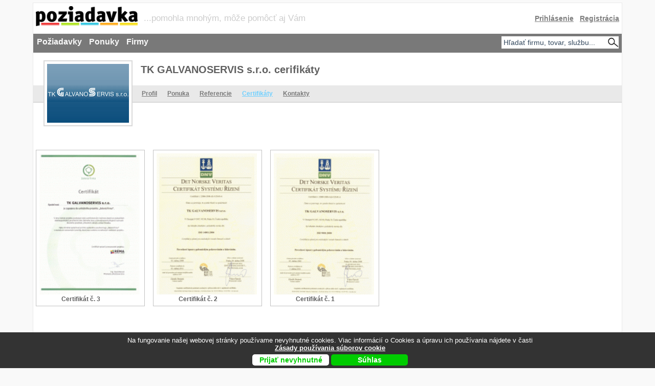

--- FILE ---
content_type: text/html
request_url: https://www.poziadavka.sk/firmy/detail-certifikaty-1646/TK-GALVANOSERVIS-s.r.o.
body_size: 13349
content:
<!DOCTYPE html><html xmlns='http://www.w3.org/1999/xhtml' xml:lang='sk' lang='sk'><head><meta http-equiv='X-UA-Compatible' content='IE=edge' ><meta charset='utf-8'><title>TK GALVANOSERVIS s.r.o. | Certifikáty spoločnosti</title><meta name='description' content='Certifikát č. 3, Certifikát č. 2, Certifikát č. 1, , certifikácia, certifikovaná spoločnosť, spoločnosť je držiteľom certifikátu, profil spoločnosti, ponuka spoločnosti, katalógy, referencie, certifikáty, kontakt, vyžiadať ponuku' ><meta name='robots' content='ALL,FOLLOW'><meta name='keywords' content='Certifikát č. 3, Certifikát č. 2, Certifikát č. 1, , certifikácia, certifikovaná spoločnosť, spoločnosť je držiteľom certifikátu, profil spoločnosti, ponuka spoločnosti, katalógy, referencie, certifikáty, kontakt, vyžiadať ponuku' ><link rel='canonical' href='https://www.poziadavka.sk/firmy/detail-certifikaty-1646/TK-GALVANOSERVIS-s.r.o.' /><meta name='author' content='Poziadavka.sk' >
<meta name='google-site-verification' content='PWmavb8KCiayGMrwlFRXgDT7a6TJmNpNlKtDGAiBK-g' >
<meta name='msvalidate.01' content='22E56ADCA752494772747677E341EF6E' ><base href='https://www.poziadavka.sk/firmy/' /><link rel='stylesheet' type='text/css' href='https://www.poziadavka.sk/styly/h7_index.css?6' media='screen' ><script>
function Show(id){el=document.getElementById(id);el.style.display='block';}
function Hide(id){el=document.getElementById(id);el.style.display='none';}
function showHide(id){el=document.getElementById(id);el.style.display=(el.style.display!='block')? 'block':'none';}
function sethidecooc() {$( "#cookie" ).hide(); var expires = ""; document.cookie = "hidecooc"+"="+"yes"+expires+"; path=/"; return false; }  
  
function sethide2020() {$( "#s_2021" ).hide();
var d = new Date();
  d.setTime(d.getTime() + (3600*24*3*1000));
  var expires = "expires="+ d.toUTCString();
  document.cookie = "hidecooc2020"+"="+"yes"+ ";" +expires+"; path=/"; return false; }
</script>




<!-- Global site tag (gtag.js) - Google Ads: 1039534143 -->
<script async src="https://www.googletagmanager.com/gtag/js?id=AW-1039534143"></script>

  
  <script>
  window.dataLayer = window.dataLayer || [];
  function gtag(){dataLayer.push(arguments);}
  gtag('js', new Date());

  gtag('config','AW-1039534143', {'allow_enhanced_conversions':true});
  gtag('consent', 'default', {
  'ad_storage': 'denied',
  'ad_user_data': 'denied',
  'ad_personalization': 'denied',
  'analytics_storage': 'denied'
});
</script>

<!-- Global site tag (gtag.js) - Google Analytics -->
<script async src="https://www.googletagmanager.com/gtag/js?id=UA-13049868-1"></script>
<script>
  window.dataLayer = window.dataLayer || [];
  function gtag(){dataLayer.push(arguments);}
  gtag('js', new Date());

  gtag('config', 'UA-13049868-1');
    gtag('consent', 'default', {
  'ad_storage': 'denied',
  'ad_user_data': 'denied',
  'ad_personalization': 'denied',
  'analytics_storage': 'denied'
});
</script>


<!-- End Facebook Pixel Code -->
<meta name="viewport" content="width=device-width, initial-scale=1" >
<meta property="fb:pages" content="120938511288470" >
<meta name="facebook-domain-verification" content="gu1gbb8sulwqhdi5xhuw20q37obz3f" >
</head>

<body>
<div id="blanket"></div>
<div id="blanket2"></div>

<div id="main">
<div id="header">
<a href="https://www.poziadavka.sk/" title="Poziadavka.sk | Noví zákazníci - každý deň!"><img src="../../img/2014/icon2014d.png" alt="Poziadavka.sk | Noví zákazníci - každý deň!" ></a>


<div id='motto'>...pomohla mnohým, môže pomôcť aj Vám</div><div class='header_login'><span title='Prihlásenie' id='acc'>Prihlásenie</span>&nbsp;&nbsp;&nbsp;<a href='../registracia/' title='Registrácia'>Registrácia</a></div><nav><span title='Požiadavky' id='ham_menu_poz'>Požiadavky</span><span title='Ponuky' id='ham_menu_pon'>Ponuky</span><span title='Firmy' id='ham_menu_fir'>Firmy</span><div id='zatvor_hlavny_vyhladavac'>zatvoriť vyhľadávač</div><input  id='zobraz_hlavny_vyhladavac' type='text' name='hladane' onfocus="if(this.form.hladane.value=='Hľadať firmu, tovar, službu...') { this.form.hladane.value='';this.form.hladane.style.cursor='text';};" onblur="if(this.form.hladane.value=='') { this.form.hladane.value='Hľadať firmu, tovar, službu...' };" value='Hľadať firmu, tovar, službu...' ></nav></div><div id='content'><div id='hlavny_rozcestnik'><ul><li><a href='../zakazky/1/Auto-moto,-automobilovy-priemysel' title='Zákazky | Auto-moto, automobilový priemysel' >Auto-moto, automobilový priemysel</a></li><li><a href='../zakazky/2/Bezpecnost,-ochrana' title='Zákazky | Bezpečnosť, ochrana' >Bezpečnosť, ochrana</a></li><li><a href='../zakazky/3/Cestovny-ruch,-hotely,-gastronomia' title='Zákazky | Cestovný ruch, hotely, gastronómia' >Cestovný ruch, hotely, gastronómia</a></li><li><a href='../zakazky/11/Chemicky-priemysel' title='Zákazky | Chemický priemysel' >Chemický priemysel</a></li><li><a href='../zakazky/4/Doprava-a-spedicia' title='Zákazky | Doprava a špedícia' style='color:#3498db;font-weight:bold;'>Doprava a špedícia</a></li><li><a href='../zakazky/5/Drevospracujuci-priemysel,-korok' title='Zákazky | Drevospracujúci priemysel, korok' >Drevospracujúci priemysel, korok</a></li><li><a href='../zakazky/6/Drogeria-a-kozmetika' title='Zákazky | Drogéria a kozmetika' >Drogéria a kozmetika</a></li><li><a href='../zakazky/7/Ekologia,-odpady' title='Zákazky | Ekológia, odpady' >Ekológia, odpady</a></li><li><a href='../zakazky/8/Elektronika,-elektrotechnika' title='Zákazky | Elektronika, elektrotechnika' >Elektronika, elektrotechnika</a></li><li><a href='../zakazky/9/Energetika' title='Zákazky | Energetika' >Energetika</a></li><li><a href='../zakazky/10/Financie,-poistovnictvo,-uctovnictvo' title='Zákazky | Financie, poisťovníctvo, účtovníctvo' >Financie, poisťovníctvo, účtovníctvo</a></li><li><a href='../zakazky/12/IT,-pocitace' title='Zákazky | IT, počítače' >IT, počítače</a></li><li><a href='../zakazky/13/Kancelarske-potreby' title='Zákazky | Kancelárske potreby' >Kancelárske potreby</a></li><li><a href='../zakazky/15/Moda,-odevy,-textil' title='Zákazky | Móda, odevy, textil' >Móda, odevy, textil</a></li><li><a href='../zakazky/16/Nabytok-a-byvanie' title='Zákazky | Nábytok a bývanie' >Nábytok a bývanie</a></li><li><a href='../zakazky/17/Obchod' title='Zákazky | Obchod' >Obchod</a></li><li><a href='../zakazky/18/Ostatne' title='Zákazky | Ostatné' >Ostatné</a></li><li><a href='../zakazky/19/Papier,-balenie,-darcekove-potreby' title='Zákazky | Papier, balenie, darčekové potreby' >Papier, balenie, darčekové potreby</a></li><li><a href='../zakazky/20/Plasty,-kaucuk' title='Zákazky | Plasty, kaučuk' >Plasty, kaučuk</a></li><li><a href='../zakazky/21/Polnohospodarstvo,-potravinarstvo' title='Zákazky | Poľnohospodárstvo, potravinárstvo' >Poľnohospodárstvo, potravinárstvo</a></li><li><a href='../zakazky/22/Poradenstvo,-pravo,-marketing' title='Zákazky | Poradenstvo, právo, marketing' >Poradenstvo, právo, marketing</a></li><li><a href='../zakazky/23/Prekladatelstvo-a-tlmocnictvo' title='Zákazky | Prekladateľstvo a tlmočníctvo' >Prekladateľstvo a tlmočníctvo</a></li><li><a href='../zakazky/24/Reality' title='Zákazky | Reality' >Reality</a></li><li><a href='../zakazky/25/Reklama,-propagacia,-PR' title='Zákazky | Reklama, propagácia, PR' >Reklama, propagácia, PR</a></li><li><a href='../zakazky/28/Servis' title='Zákazky | Servis' >Servis</a></li><li><a href='../zakazky/26/Sklo-a-keramika' title='Zákazky | Sklo a keramika' >Sklo a keramika</a></li><li><a href='../zakazky/27/Sluzby' title='Zákazky | Služby' >Služby</a></li><li><a href='../zakazky/30/Spotrebna-a-biela-elektronika' title='Zákazky | Spotrebná a biela elektronika' >Spotrebná a biela elektronika</a></li><li><a href='../zakazky/31/Stavebnictvo,-material' title='Zákazky | Stavebníctvo, materiál' style='color:#3498db;font-weight:bold;'>Stavebníctvo, materiál</a></li><li><a href='../zakazky/32/Strojarenstvo,-stroje,-priemysel' title='Zákazky | Strojárenstvo, stroje, priemysel' >Strojárenstvo, stroje, priemysel</a></li><li><a href='../zakazky/14/Skolenia,-personalistika,-brigady' title='Zákazky | Školenia, personalistika, brigády' >Školenia, personalistika, brigády</a></li><li><a href='../zakazky/29/Sport,-umenie,-kultura,-zabava' title='Zákazky | Šport, umenie, kultúra, zábava' >Šport, umenie, kultúra, zábava</a></li><li><a href='../zakazky/33/Telekomunikacie' title='Zákazky | Telekomunikácie' >Telekomunikácie</a></li><li><a href='../zakazky/34/Tlaciarensky-priemysel,-media' title='Zákazky | Tlačiarenský priemysel, médiá' >Tlačiarenský priemysel, médiá</a></li><li><a href='../zakazky/35/Vyroba' title='Zákazky | Výroba' >Výroba</a></li><li><a href='../zakazky/36/Zdravotnictvo,-farmacia,-krasa' title='Zákazky | Zdravotníctvo, farmácia, krása' >Zdravotníctvo, farmácia, krása</a></li></ul></div><div id='hlavny_rozcestnik_fir'><ul><li><a href='../firmy/1/Auto-moto,-automobilovy-priemysel' title='Firmy | Auto-moto, automobilový priemysel' >Auto-moto, automobilový priemysel</a></li><li><a href='../firmy/2/Bezpecnost,-ochrana' title='Firmy | Bezpečnosť, ochrana' >Bezpečnosť, ochrana</a></li><li><a href='../firmy/3/Cestovny-ruch,-hotely,-gastronomia' title='Firmy | Cestovný ruch, hotely, gastronómia' >Cestovný ruch, hotely, gastronómia</a></li><li><a href='../firmy/11/Chemicky-priemysel' title='Firmy | Chemický priemysel' >Chemický priemysel</a></li><li><a href='../firmy/4/Doprava-a-spedicia' title='Firmy | Doprava a špedícia' style='color:#3498db;font-weight:bold;'>Doprava a špedícia</a></li><li><a href='../firmy/5/Drevospracujuci-priemysel,-korok' title='Firmy | Drevospracujúci priemysel, korok' >Drevospracujúci priemysel, korok</a></li><li><a href='../firmy/6/Drogeria-a-kozmetika' title='Firmy | Drogéria a kozmetika' >Drogéria a kozmetika</a></li><li><a href='../firmy/7/Ekologia,-odpady' title='Firmy | Ekológia, odpady' >Ekológia, odpady</a></li><li><a href='../firmy/8/Elektronika,-elektrotechnika' title='Firmy | Elektronika, elektrotechnika' >Elektronika, elektrotechnika</a></li><li><a href='../firmy/9/Energetika' title='Firmy | Energetika' >Energetika</a></li><li><a href='../firmy/10/Financie,-poistovnictvo,-uctovnictvo' title='Firmy | Financie, poisťovníctvo, účtovníctvo' >Financie, poisťovníctvo, účtovníctvo</a></li><li><a href='../firmy/12/IT,-pocitace' title='Firmy | IT, počítače' >IT, počítače</a></li><li><a href='../firmy/13/Kancelarske-potreby' title='Firmy | Kancelárske potreby' >Kancelárske potreby</a></li><li><a href='../firmy/15/Moda,-odevy,-textil' title='Firmy | Móda, odevy, textil' >Móda, odevy, textil</a></li><li><a href='../firmy/16/Nabytok-a-byvanie' title='Firmy | Nábytok a bývanie' >Nábytok a bývanie</a></li><li><a href='../firmy/17/Obchod' title='Firmy | Obchod' >Obchod</a></li><li><a href='../firmy/18/Ostatne' title='Firmy | Ostatné' >Ostatné</a></li><li><a href='../firmy/19/Papier,-balenie,-darcekove-potreby' title='Firmy | Papier, balenie, darčekové potreby' >Papier, balenie, darčekové potreby</a></li><li><a href='../firmy/20/Plasty,-kaucuk' title='Firmy | Plasty, kaučuk' >Plasty, kaučuk</a></li><li><a href='../firmy/21/Polnohospodarstvo,-potravinarstvo' title='Firmy | Poľnohospodárstvo, potravinárstvo' >Poľnohospodárstvo, potravinárstvo</a></li><li><a href='../firmy/22/Poradenstvo,-pravo,-marketing' title='Firmy | Poradenstvo, právo, marketing' >Poradenstvo, právo, marketing</a></li><li><a href='../firmy/23/Prekladatelstvo-a-tlmocnictvo' title='Firmy | Prekladateľstvo a tlmočníctvo' >Prekladateľstvo a tlmočníctvo</a></li><li><a href='../firmy/24/Reality' title='Firmy | Reality' >Reality</a></li><li><a href='../firmy/25/Reklama,-propagacia,-PR' title='Firmy | Reklama, propagácia, PR' >Reklama, propagácia, PR</a></li><li><a href='../firmy/28/Servis' title='Firmy | Servis' >Servis</a></li><li><a href='../firmy/26/Sklo-a-keramika' title='Firmy | Sklo a keramika' >Sklo a keramika</a></li><li><a href='../firmy/27/Sluzby' title='Firmy | Služby' >Služby</a></li><li><a href='../firmy/30/Spotrebna-a-biela-elektronika' title='Firmy | Spotrebná a biela elektronika' >Spotrebná a biela elektronika</a></li><li><a href='../firmy/31/Stavebnictvo,-material' title='Firmy | Stavebníctvo, materiál' style='color:#3498db;font-weight:bold;'>Stavebníctvo, materiál</a></li><li><a href='../firmy/32/Strojarenstvo,-stroje,-priemysel' title='Firmy | Strojárenstvo, stroje, priemysel' >Strojárenstvo, stroje, priemysel</a></li><li><a href='../firmy/14/Skolenia,-personalistika,-brigady' title='Firmy | Školenia, personalistika, brigády' >Školenia, personalistika, brigády</a></li><li><a href='../firmy/29/Sport,-umenie,-kultura,-zabava' title='Firmy | Šport, umenie, kultúra, zábava' >Šport, umenie, kultúra, zábava</a></li><li><a href='../firmy/33/Telekomunikacie' title='Firmy | Telekomunikácie' >Telekomunikácie</a></li><li><a href='../firmy/34/Tlaciarensky-priemysel,-media' title='Firmy | Tlačiarenský priemysel, médiá' >Tlačiarenský priemysel, médiá</a></li><li><a href='../firmy/35/Vyroba' title='Firmy | Výroba' >Výroba</a></li><li><a href='../firmy/36/Zdravotnictvo,-farmacia,-krasa' title='Firmy | Zdravotníctvo, farmácia, krása' >Zdravotníctvo, farmácia, krása</a></li></ul></div><div id='hlavny_rozcestnik_pon'><ul><li><a href='../ponuky/1/Auto-moto,-automobilovy-priemysel' title='Ponuky | Auto-moto, automobilový priemysel' >Auto-moto, automobilový priemysel</a></li><li><a href='../ponuky/2/Bezpecnost,-ochrana' title='Ponuky | Bezpečnosť, ochrana' >Bezpečnosť, ochrana</a></li><li><a href='../ponuky/3/Cestovny-ruch,-hotely,-gastronomia' title='Ponuky | Cestovný ruch, hotely, gastronómia' >Cestovný ruch, hotely, gastronómia</a></li><li><a href='../ponuky/11/Chemicky-priemysel' title='Ponuky | Chemický priemysel' >Chemický priemysel</a></li><li><a href='../ponuky/4/Doprava-a-spedicia' title='Ponuky | Doprava a špedícia' style='color:#3498db;font-weight:bold;'>Doprava a špedícia</a></li><li><a href='../ponuky/5/Drevospracujuci-priemysel,-korok' title='Ponuky | Drevospracujúci priemysel, korok' >Drevospracujúci priemysel, korok</a></li><li><a href='../ponuky/6/Drogeria-a-kozmetika' title='Ponuky | Drogéria a kozmetika' >Drogéria a kozmetika</a></li><li><a href='../ponuky/7/Ekologia,-odpady' title='Ponuky | Ekológia, odpady' >Ekológia, odpady</a></li><li><a href='../ponuky/8/Elektronika,-elektrotechnika' title='Ponuky | Elektronika, elektrotechnika' >Elektronika, elektrotechnika</a></li><li><a href='../ponuky/9/Energetika' title='Ponuky | Energetika' >Energetika</a></li><li><a href='../ponuky/10/Financie,-poistovnictvo,-uctovnictvo' title='Ponuky | Financie, poisťovníctvo, účtovníctvo' >Financie, poisťovníctvo, účtovníctvo</a></li><li><a href='../ponuky/12/IT,-pocitace' title='Ponuky | IT, počítače' >IT, počítače</a></li><li><a href='../ponuky/13/Kancelarske-potreby' title='Ponuky | Kancelárske potreby' >Kancelárske potreby</a></li><li><a href='../ponuky/15/Moda,-odevy,-textil' title='Ponuky | Móda, odevy, textil' >Móda, odevy, textil</a></li><li><a href='../ponuky/16/Nabytok-a-byvanie' title='Ponuky | Nábytok a bývanie' >Nábytok a bývanie</a></li><li><a href='../ponuky/17/Obchod' title='Ponuky | Obchod' >Obchod</a></li><li><a href='../ponuky/18/Ostatne' title='Ponuky | Ostatné' >Ostatné</a></li><li><a href='../ponuky/19/Papier,-balenie,-darcekove-potreby' title='Ponuky | Papier, balenie, darčekové potreby' >Papier, balenie, darčekové potreby</a></li><li><a href='../ponuky/20/Plasty,-kaucuk' title='Ponuky | Plasty, kaučuk' >Plasty, kaučuk</a></li><li><a href='../ponuky/21/Polnohospodarstvo,-potravinarstvo' title='Ponuky | Poľnohospodárstvo, potravinárstvo' >Poľnohospodárstvo, potravinárstvo</a></li><li><a href='../ponuky/22/Poradenstvo,-pravo,-marketing' title='Ponuky | Poradenstvo, právo, marketing' >Poradenstvo, právo, marketing</a></li><li><a href='../ponuky/23/Prekladatelstvo-a-tlmocnictvo' title='Ponuky | Prekladateľstvo a tlmočníctvo' >Prekladateľstvo a tlmočníctvo</a></li><li><a href='../ponuky/24/Reality' title='Ponuky | Reality' >Reality</a></li><li><a href='../ponuky/25/Reklama,-propagacia,-PR' title='Ponuky | Reklama, propagácia, PR' >Reklama, propagácia, PR</a></li><li><a href='../ponuky/28/Servis' title='Ponuky | Servis' >Servis</a></li><li><a href='../ponuky/26/Sklo-a-keramika' title='Ponuky | Sklo a keramika' >Sklo a keramika</a></li><li><a href='../ponuky/27/Sluzby' title='Ponuky | Služby' >Služby</a></li><li><a href='../ponuky/30/Spotrebna-a-biela-elektronika' title='Ponuky | Spotrebná a biela elektronika' >Spotrebná a biela elektronika</a></li><li><a href='../ponuky/31/Stavebnictvo,-material' title='Ponuky | Stavebníctvo, materiál' style='color:#3498db;font-weight:bold;'>Stavebníctvo, materiál</a></li><li><a href='../ponuky/32/Strojarenstvo,-stroje,-priemysel' title='Ponuky | Strojárenstvo, stroje, priemysel' >Strojárenstvo, stroje, priemysel</a></li><li><a href='../ponuky/14/Skolenia,-personalistika,-brigady' title='Ponuky | Školenia, personalistika, brigády' >Školenia, personalistika, brigády</a></li><li><a href='../ponuky/29/Sport,-umenie,-kultura,-zabava' title='Ponuky | Šport, umenie, kultúra, zábava' >Šport, umenie, kultúra, zábava</a></li><li><a href='../ponuky/33/Telekomunikacie' title='Ponuky | Telekomunikácie' >Telekomunikácie</a></li><li><a href='../ponuky/34/Tlaciarensky-priemysel,-media' title='Ponuky | Tlačiarenský priemysel, médiá' >Tlačiarenský priemysel, médiá</a></li><li><a href='../ponuky/35/Vyroba' title='Ponuky | Výroba' >Výroba</a></li><li><a href='../ponuky/36/Zdravotnictvo,-farmacia,-krasa' title='Ponuky | Zdravotníctvo, farmácia, krása' >Zdravotníctvo, farmácia, krása</a></li></ul></div><div id='hlavny_rozcestnik_poz'><ul><li><a href='../poziadavky/1/Auto-moto,-automobilovy-priemysel' title='Požiadavky | Auto-moto, automobilový priemysel' >Auto-moto, automobilový priemysel</a></li><li><a href='../poziadavky/2/Bezpecnost,-ochrana' title='Požiadavky | Bezpečnosť, ochrana' >Bezpečnosť, ochrana</a></li><li><a href='../poziadavky/3/Cestovny-ruch,-hotely,-gastronomia' title='Požiadavky | Cestovný ruch, hotely, gastronómia' >Cestovný ruch, hotely, gastronómia</a></li><li><a href='../poziadavky/11/Chemicky-priemysel' title='Požiadavky | Chemický priemysel' >Chemický priemysel</a></li><li><a href='../poziadavky/4/Doprava-a-spedicia' title='Požiadavky | Doprava a špedícia' style='color:#3498db;font-weight:bold;'>Doprava a špedícia</a></li><li><a href='../poziadavky/5/Drevospracujuci-priemysel,-korok' title='Požiadavky | Drevospracujúci priemysel, korok' >Drevospracujúci priemysel, korok</a></li><li><a href='../poziadavky/6/Drogeria-a-kozmetika' title='Požiadavky | Drogéria a kozmetika' >Drogéria a kozmetika</a></li><li><a href='../poziadavky/7/Ekologia,-odpady' title='Požiadavky | Ekológia, odpady' >Ekológia, odpady</a></li><li><a href='../poziadavky/8/Elektronika,-elektrotechnika' title='Požiadavky | Elektronika, elektrotechnika' >Elektronika, elektrotechnika</a></li><li><a href='../poziadavky/9/Energetika' title='Požiadavky | Energetika' >Energetika</a></li><li><a href='../poziadavky/10/Financie,-poistovnictvo,-uctovnictvo' title='Požiadavky | Financie, poisťovníctvo, účtovníctvo' >Financie, poisťovníctvo, účtovníctvo</a></li><li><a href='../poziadavky/12/IT,-pocitace' title='Požiadavky | IT, počítače' >IT, počítače</a></li><li><a href='../poziadavky/13/Kancelarske-potreby' title='Požiadavky | Kancelárske potreby' >Kancelárske potreby</a></li><li><a href='../poziadavky/15/Moda,-odevy,-textil' title='Požiadavky | Móda, odevy, textil' >Móda, odevy, textil</a></li><li><a href='../poziadavky/16/Nabytok-a-byvanie' title='Požiadavky | Nábytok a bývanie' >Nábytok a bývanie</a></li><li><a href='../poziadavky/17/Obchod' title='Požiadavky | Obchod' >Obchod</a></li><li><a href='../poziadavky/18/Ostatne' title='Požiadavky | Ostatné' >Ostatné</a></li><li><a href='../poziadavky/19/Papier,-balenie,-darcekove-potreby' title='Požiadavky | Papier, balenie, darčekové potreby' >Papier, balenie, darčekové potreby</a></li><li><a href='../poziadavky/20/Plasty,-kaucuk' title='Požiadavky | Plasty, kaučuk' >Plasty, kaučuk</a></li><li><a href='../poziadavky/21/Polnohospodarstvo,-potravinarstvo' title='Požiadavky | Poľnohospodárstvo, potravinárstvo' >Poľnohospodárstvo, potravinárstvo</a></li><li><a href='../poziadavky/22/Poradenstvo,-pravo,-marketing' title='Požiadavky | Poradenstvo, právo, marketing' >Poradenstvo, právo, marketing</a></li><li><a href='../poziadavky/23/Prekladatelstvo-a-tlmocnictvo' title='Požiadavky | Prekladateľstvo a tlmočníctvo' >Prekladateľstvo a tlmočníctvo</a></li><li><a href='../poziadavky/24/Reality' title='Požiadavky | Reality' >Reality</a></li><li><a href='../poziadavky/25/Reklama,-propagacia,-PR' title='Požiadavky | Reklama, propagácia, PR' >Reklama, propagácia, PR</a></li><li><a href='../poziadavky/28/Servis' title='Požiadavky | Servis' >Servis</a></li><li><a href='../poziadavky/26/Sklo-a-keramika' title='Požiadavky | Sklo a keramika' >Sklo a keramika</a></li><li><a href='../poziadavky/27/Sluzby' title='Požiadavky | Služby' >Služby</a></li><li><a href='../poziadavky/30/Spotrebna-a-biela-elektronika' title='Požiadavky | Spotrebná a biela elektronika' >Spotrebná a biela elektronika</a></li><li><a href='../poziadavky/31/Stavebnictvo,-material' title='Požiadavky | Stavebníctvo, materiál' style='color:#3498db;font-weight:bold;'>Stavebníctvo, materiál</a></li><li><a href='../poziadavky/32/Strojarenstvo,-stroje,-priemysel' title='Požiadavky | Strojárenstvo, stroje, priemysel' >Strojárenstvo, stroje, priemysel</a></li><li><a href='../poziadavky/14/Skolenia,-personalistika,-brigady' title='Požiadavky | Školenia, personalistika, brigády' >Školenia, personalistika, brigády</a></li><li><a href='../poziadavky/29/Sport,-umenie,-kultura,-zabava' title='Požiadavky | Šport, umenie, kultúra, zábava' >Šport, umenie, kultúra, zábava</a></li><li><a href='../poziadavky/33/Telekomunikacie' title='Požiadavky | Telekomunikácie' >Telekomunikácie</a></li><li><a href='../poziadavky/34/Tlaciarensky-priemysel,-media' title='Požiadavky | Tlačiarenský priemysel, médiá' >Tlačiarenský priemysel, médiá</a></li><li><a href='../poziadavky/35/Vyroba' title='Požiadavky | Výroba' >Výroba</a></li><li><a href='../poziadavky/36/Zdravotnictvo,-farmacia,-krasa' title='Požiadavky | Zdravotníctvo, farmácia, krása' >Zdravotníctvo, farmácia, krása</a></li></ul></div>  <div id='hlavny_vyhladavac'>
  <h2 style='color:#3498DB;'>Hľadáte firmu, tovar, službu za najlepšiu cenu a kvalitu?</h2>
   <p style='clear:both;margin:0;padding:0;line-height:22px;'>1) napíšte o čo máte záujem
<br>2) spracujeme Vám cenové ponuky a zašleme referencie
<br>3) <strong style='color:#3498DB'>je to bezplatné a nezáväzné</strong>
</p><form class="prihlasenie" name='prihlasenie2' method='post' action='../najst_dodavatela/index.php' enctype='multipart/form-data' >
  <table>
  <tr><td colspan="2">Uveďte o čo máte záujem:<br><textarea name='text' id='hlavny_vyhladavac_text'></textarea></td></tr>
  <tr><td colspan='2'>Kontaktné údaje nie sú využívané na marketingové účely a slúžia len na komunikáciu ohľadne Vašej požiadavky. </td></tr>
  <tr><td class="left_td">Vaše meno:&nbsp;</td><td><input type='text' value='' name='meno' ></td></tr>
  <tr><td>Váš telefón:&nbsp;</td><td><input type='text' value=''  name='telefon' ></td></tr>
  <tr><td>Váš e-mail:&nbsp;</td><td><input type='text' value='' name='mail' ></td></tr>
  <tr><td>Vaša lokalita:&nbsp;</td><td><input type='text' value='' name='lokalita' ></td></tr>
  <tr><td>Príloha:&nbsp;</td><td><input type='file' name='priloha1' ></td></tr>
<tr><td></td><td><div style="display:none;">
               <input type="text" value="1" name="ochrana2" >
					     <input type="text" value="" name="ochrana3" >
          </div><input type="hidden" value="rozbal" name="rozbal" class="formular_poz" >
					<input type="text" value="1" name="ochrana" style="display:none;" >
          <input type="text" value="" name="ochrana1" style="display:none;" >

<input type="hidden" name="id_firm" value="1646" >
<input type="hidden" name="detail" value="certifikaty" >
<input type="hidden" name="uriii" value="" >
<input type="hidden" name="urlll" value="" >
<input type="hidden" name="hidd_n_p" value="" >


          <input type="hidden" value="" name="meno81" >
          <input type="hidden" value="" name="form_from" >
					<input type="hidden" value="" name="text1" >
          <button type='submit' value='Odoslať' name='odoslat'>Odoslať požiadavku</button><br><br><br><br><br><br></td></tr>
  </table></form><div style='width:100%;clear:both;'>&nbsp;</div></div>
<div id="right_cont"><div id='img_h1'><a href='../firmy/detail-profil-1646/TK-GALVANOSERVIS-s.r.o.' title='Profil spoločnosti'>
<img  src='../img/loga/firma/1646.gif?1769784814' alt='TK GALVANOSERVIS s.r.o.' title='TK GALVANOSERVIS s.r.o.' />
</a><h1 >TK GALVANOSERVIS s.r.o. cerifikáty</h1></div><div id='hlavicka'><div class='right_buta' style=''>&nbsp;</div><ul ><li><a href='../firmy/detail-profil-1646/TK-GALVANOSERVIS-s.r.o.' title='Profil spoločnosti' >Profil</a></li><li><a href='../firmy/detail-ponuka-1646/TK-GALVANOSERVIS-s.r.o.' title='TK GALVANOSERVIS s.r.o. | Ponuka spoločnosti' >Ponuka</a></li><li><a href='../firmy/detail-referencie-1646/TK-GALVANOSERVIS-s.r.o.' title='TK GALVANOSERVIS s.r.o. | Referencie spoločnosti' >Referencie</a></li><li><a href='../firmy/detail-certifikaty-1646/TK-GALVANOSERVIS-s.r.o.' title='TK GALVANOSERVIS s.r.o. | Certifikáty spoločnosti' class='aktiv_menu'>Certifikáty</a></li><li><span style='cursor:pointer;' class='napiste_nam_abr'>Kontakty</span></li></ul></div><script src="../js/jquery.min.js" type="text/javascript"></script><div id='obsah'><br /><br /><ul id='d_riadok_k'><li style='cursor:pointer;' class='napiste_nam_abr'>
        <img  src='../img_cer/thumb/1410_1646.gif' alt='Certifikát č. 3' title='Certifikát č. 3' />
        <h3>Certifikát č. 3</h3></li><li style='cursor:pointer;' class='napiste_nam_abr'>
        <img  src='../img_cer/thumb/1409_1646.gif' alt='Certifikát č. 2' title='Certifikát č. 2' />
        <h3>Certifikát č. 2</h3></li><li style='cursor:pointer;' class='napiste_nam_abr'>
        <img  src='../img_cer/thumb/1408_1646.gif' alt='Certifikát č. 1' title='Certifikát č. 1' />
        <h3>Certifikát č. 1</h3></li></ul><div><div style='display:table;clear:both;margin:0 auto;margin-top:15px;margin-bottom:15px;background-color: #c8c8c8;width:100%;margin-left:-5px;'><style>
form.pridat_p {
    border: 2px solid #c8c8c8;
    border-radius: 5px;
    padding: 10px;
    max-width: 700px;
    margin: 5px 5px 20px 0;
    background-color: #c8c8c8;
}

.pridat_p .form-title {
    background-color: #c8c8c8;
    color: rgb(0,123,255);
    font-size: 1.5em;
    padding: 5px 5px 5px 12px;
    text-align: left;
    margin: -10px -10px 0 -10px;
    font-weight:bold;
}

.pridat_p button[type="submit"] {
    background-color: #007BFF;
    color: white;
    border: none;
    border-radius: 5px;
    font-size: 16px;
    cursor: pointer;
    transition: background-color 0.3s ease;
}

.pridat_p button[type="submit"]:hover {
    background-color: #0056b3;
}
.pridat_p input[type="text"],
.pridat_p textarea {
    width: 100%;
    padding: 12px 16px;
    border: 1px solid #D1D5DB;
    border-radius: 2px;
    font-size: 14px;
    box-sizing: border-box;
}

.pridat_p textarea {
    resize: vertical;
    min-height: 100px;
    min-width:600px;
   
}

.pridat_p input::placeholder,
.pridat_p textarea::placeholder {
    color: #a8a8a8; /* svetlosivá: veľmi jemná, moderná */
    opacity: 1; /* pre prípad, že by bol prehliadač znížený */
    font-style: italic; /* voliteľne – pre decentnosť */
    font-size: 14px;
}
@media (max-width: 700px) {
.pridat_p textarea {
    min-width:200px;
    width:100%;
}

}
</style>

<form class="prihlasenie pridat_p" name='prihlasenie2' method='post' action='../najst_dodavatela/' enctype='multipart/form-data'>

    <div class="form-title">Získajte cenovú ponuku rýchlo a bez starostí:</div>



    
    <table style='font-size:14px;width:100%; border-spacing: 0 10px;'>
    
        <tr><td colspan="2">
            <textarea name='text' class='textarea_poziadavky' style='height:100px;' required  placeholder="Napíšte krátky popis toho, čo hľadáte..."></textarea>
        </td></tr>

        <tr><td colspan="2">
            <input type='text' name='meno' placeholder='Vaše meno' value='' required  />
        </td></tr>

        <tr><td colspan="2">
            <input type='text' name='telefon' placeholder='Váš telefón' value='' required />
        </td></tr>

        <tr><td colspan="2">
            <input type='text' name='mail' placeholder='Váš e-mail' value='' required />
        </td></tr>

        <tr><td colspan="2">
            <input type='text' name='lokalita' placeholder='Vaša lokalita' value='' required />
        </td></tr>

        <tr><td colspan="2">
            <label style="font-size:13px;color:#555;">Nepovinné: môžete pripojiť súbor</label><br />
            <input type='file' name='priloha1' />
        </td></tr>

        <tr><td colspan="2">
            <div style='display:none;'>
                <input type='text' value='1' name='ochrana2' />
                <input type='text' value='' name='ochrana3' />
            </div>
            <input type='hidden' value='rozbal' name='rozbal' class='formular_poz' />
            <input type='text' value='1' name='ochrana' style='display:none;' />
            <input type='text' value='' name='ochrana1' style='display:none;' />
            <input type='hidden' name='druh_form' value='tlacidlo' />
            <input type='hidden' name='id_firm' value='1646' />
            <input type='hidden' name='detail' value='certifikaty' />
            <input type='hidden' name='uriii' value='' />
            <input type='hidden' name='typpp' id='typpp1' />
            <input type='hidden' name='urlll' value='/firmy/detail-certifikaty-1646/TK-GALVANOSERVIS-s.r.o.' />
            

            <button type="submit" name="odoslat" value="odoslat">
                Získať nezáväznú ponuku
            </button>
        </td></tr>

        <tr><td style='text-align:justify;font-size:13px;' colspan='2'><br />
       Odoslaním formulára súhlasím so spracovaním osobných údajov.
        </td></tr>
    </table>
</form>

</div></div><script type="text/javascript">$("#napiste_nam, #napiste_nam1, .napiste_nam_abr").click(function() {scroll(0,0);$("#blanket").show();$("#hladam_con").show();$("#nadpis_poz").hide();$("#bottom_form_poz").hide();});</script><div></div><div class='blanet_in' id='acc_active'><div class='close' title='zatvoriť'>X</div></div></div>
<div class="blanet_in" id="acc_con" style='font-size:14px;'>
<div class="close" title="zatvoriť">X</div>
<h4>Prihlásenie</h4>
<form class="prihlasenie" name='prihlasenie2' method='post' action='../prihlasenie/'>
<table>
<tr><td>Prihlasovcie meno:&nbsp;</td><td><input type='text' value='' name='meno'/></td></tr>
<tr><td>Prihlasovcie heslo:&nbsp;</td><td><input type='password' value='' name='password'/></td></tr>
<tr><td></td><td><input type='hidden' value='ano' name='krok2' />
<button type='submit' value='pokračovať' name='prihlasit'>Prihlásiť</button>
</td></tr>
<tr><td colspan="2"><a href="../prihlasenie/zaslat_udaje" title="Zabudli ste prihlasovacie meno alebo heslo?">Zabudli ste heslo?</a><br /><br /></td></tr>
</table></form>
<div class='reg_pole'>
<h5>Nemáte prihlasovacie údaje?</h5>
<p>Zaregistrujte sa už dnes a ihneď môžete reagovať na aktuálne zákazky.</p><br />
<form action="../registracia/" method="post">
<button type="submit" value="ok" name="prihlasit">Registrácia</button><br /><br />
</form>
</div>
</div>


<div class="blanet_in" id="hladam_con">
<div class="close" title="zatvoriť">X</div>
<div class="nadpis_poz" id="nadpis_poz">
<h4>Nájdi požadovaný tovar alebo službu za tú najlepšiu cenu</h4>
<p>Je to rýchle, nezáväzné a bezplatné.
<br />Máte možnosť ušetriť v priemere do 25%.
<br />Napíšte čo požadujete a venujte sa svojej práci, rodine, relaxu.
<br />Spätnú odpoveď priamo od dodávateľov obdržíte e-mailom alebo telefonicky.</p>

<!--<p>Hľadám - rýchlo, výhodne, bezplatne a nezáväzne 1. Napíšte Vašu požiadavku o aký produkt alebo službu máte záujem.</p>
<p>2. Firmy, dodávatelia alebo výrobcovia Vám zašlú svoju ponuku.</p>
<p>3. Sami si v prípade spokojnosti vyberiete z doručených ponúk, bez provízie, sprostredkovania, poplatkov.</p>
<p>Služba je bezplatná a k ničomu Vás nezaväzuje, predošlí užívatelia takto ušetrili u dodávateľov v priemere do 25%.</p>

Súhlasím so spracovaním kontaktných údajov. Kontaktné údaje nie sú využívané na marketingové účely a slúžia len na komunikáciu ohľadne Vašej požiadavky. Služba je bezplatná a nezáväzná.
<div id='checkbox_o_pp' style='margin-left:2px;padding:1px;float:right;' ><input type="checkbox" id="o_pp" name="o_pp" value="1" onclick="return bac_pp();" /></div>
 onsubmit='return validate_pridanie_poziadavky();'

Služba je bezplatná a nezáväzná. Kontaktné údaje nie sú využívané na marketingové účely a slúžia len na komunikáciu ohľadne Vašej požiadavky.

 -->         
 
  
</div>
<form class="prihlasenie" name='prihlasenie2' method='post' action='../najst_dodavatela/' enctype='multipart/form-data' >
<table> <!--Uveďte o čo máte záujem:-->
<tr><td colspan="2">Uveďte prosím o čo máte záujem:<br /><textarea name='text' class='textarea_poziadavky'></textarea></td></tr>
<tr><td class="left_td">Vaše meno:&nbsp;</td><td><input type='text' value='' name='meno'/></td></tr>
<tr><td>Váš telefón:&nbsp;</td><td><input type='text' value='' name='telefon'/></td></tr>
<tr><td>Váš e-mail:&nbsp;</td><td><input type='text' value='' name='mail'/></td></tr>
<tr><td>Vaša lokalita:&nbsp;</td><td><input type='text' value='' name='lokalita'/></td></tr>
<tr><td>Príloha:&nbsp;</td><td><input type='file' name='priloha1' /></td></tr>
<tr><td></td><td>
<div style='display:none;'>
<input type='text' value='1' name='ochrana2' />
<input type='text' value='' name='ochrana3' />
</div><input type='hidden' value='rozbal' name='rozbal' class='formular_poz' />
<input type='text' value='1' name='ochrana' style='display:none;' />
<input type='text' value='' name='ochrana1' style='display:none;' />
<input type='hidden' name='druh_form' value='tlacidlo' />
<input type='hidden' name='id_firm' value='1646' />
<input type='hidden' name='detail' value='certifikaty' />
<input type='hidden' name='uriii' value='' />
<input type='hidden' name='typpp' id='typpp1' />
<input type='hidden' name='urlll' value='/firmy/detail-certifikaty-1646/TK-GALVANOSERVIS-s.r.o.' />
<button type='submit' name='odoslat' value='Odoslať'>Odoslať požiadavku</button></td></tr>
<tr><td style='text-align:left;' colspan='2' ><br />Kontaktné údaje nie sú využívané na marketingové účely a slúžia len na komunikáciu ohľadne Vašej požiadavky. Prevádzkovateľ neoveruje aktuálnosť publikovaných informácií a/alebo grafických ukážok pri ponukách. Vašu požiadavku spracujeme, s možnosťou bezplatného a nezáväzného vyhľadania vhodného dodávateľa.</td></tr>

</table></form>

<div id='bottom_form_poz'>Vašu požiadavku môžete adresovať aj priamo 0908 / 150 555, 0903 / 736 366, <a href='mailto:najdi@poziadavka.sk'>najdi@poziadavka.sk</a></div>
</div>



<div class="blanet_in" id="not_predam_con" style="min-height:50px;height:170px;top:200px;">
<div class="close" title="zatvoriť">X</div>
<h4 style='color:#cc0000;'>Predaj produktov a ponúkanie služieb zákazníkom</h4>
<br /><br />Pre zverejnenie Vašich ponúk, ktoré budú prezentované zákazníkom je potrebné aktivovať služby aktívneho predaja.
<br /><br /><br /><br />
<form name='prihlasenie2' method='post' action='../ucet/sluzby_podpory_predaja'>
<button class="button_green" style="width:300px;">viac informácií >>></button>
</form>
</div>






<div class="blanet_in" id="predam_con">
<div class="close" title="zatvoriť">X</div>
<div class="nadpis_poz">
<h4>Uverejniť ponuku na tovar, prácu, služby, výrobu, stroje, ....</h4>
<p>Chcete niečo predať, alebo ponúknuť služby? Pridajte ponuku na Váš tovar, služby, dopravu, výrobu...</p>
</div>
<form class="prihlasenie" name="novaponuka" id='novaponuka' method="post" action="../pridat_ponuku/" enctype="multipart/form-data" onsubmit="return validate_pridanie_ponuky();">
<table>
<tr><td colspan="2">Názov Vašej ponuky: <br /><input type='text' name='nazov_p' value='' class='nazov_ponuky' required /></td></tr>
<tr><td colspan="2">Text Vašej ponuky:<br /><textarea name='popis_p' required></textarea></td></tr>

<tr>
<td style='vertical-align:top;padding-top:15px;'>Fotografie:</td><td>
<div class='fileUpload btn btn-primary' id='prva_ukazka' style='float:left;'><span>vybrať</span><input type='file' class='upload' name='priloha1' onchange="Show('druha_ukazka');Hide('prva_ukazka');Show('foto1_ok');" /></div>
<div class='fileUpload btn btn-primary' id='druha_ukazka' style='float:left;display:none;'><span>vybrať ďalšiu</span><input type='file' class='upload' name='priloha2' onchange="Show('tretia_ukazka');Hide('druha_ukazka');Show('foto2_ok');" /></div>
<div class='fileUpload btn btn-primary' id='tretia_ukazka' style='float:left;display:none;'><span>vybrať ďalšiu</span><input type='file' class='upload' name='priloha3' onchange="Show('stvrta_ukazka');Hide('tretia_ukazka');Show('foto3_ok');" /></div>
<div class='fileUpload btn btn-primary' id='stvrta_ukazka' style='float:left;display:none;'><span>vybrať ďalšiu</span><input type='file' class='upload' name='priloha4' onchange="Show('piata_ukazka');Hide('stvrta_ukazka');Show('foto4_ok');" /></div>
<div class='fileUpload btn btn-primary' id='piata_ukazka' style='float:left;display:none;'><span>vybrať ďalšiu</span><input type='file' class='upload' name='priloha5' onchange="Hide('piata_ukazka');Show('foto5_ok');" /></div><div style='padding-top:15px;font-weight:normal;float:left;font-size: 11px;display:none;' id='foto1_ok'>&nbsp;foto 1 OK</div>
<div style='padding-top:15px;font-weight:normal;float:left;font-size: 11px;display:none;' id='foto2_ok'>,&nbsp;foto 2 OK</div>
<div style='padding-top:15px;font-weight:normal;float:left;font-size: 11px;display:none;' id='foto3_ok'>,&nbsp;foto 3 OK</div>
<div style='padding-top:15px;font-weight:normal;float:left;font-size: 11px;display:none;' id='foto4_ok'>,&nbsp;foto 4 OK</div>
<div style='padding-top:15px;font-weight:normal;float:left;font-size: 11px;display:none;' id='foto5_ok'>,&nbsp;foto 5 OK</div></td></tr><tr>
<td>Sekcia:</td><td><select name='sekcia_p' required><option value=''>--- vyberte sekciu ---</option><option value='1'>Auto-moto, automobilový priemysel</option><option value='2'>Bezpečnosť, ochrana</option><option value='3'>Cestovný ruch, hotely, gastronómia</option><option value='4'>Doprava a špedícia</option><option value='5'>Drevospracujúci priemysel, korok</option><option value='6'>Drogéria a kozmetika</option><option value='7'>Ekológia, odpady</option><option value='8'>Elektronika, elektrotechnika</option><option value='9'>Energetika</option><option value='10'>Financie, poisťovníctvo, účtovníctvo</option><option value='11'>Chemický priemysel</option><option value='12'>IT, počítače</option><option value='13'>Kancelárske potreby</option><option value='14'>Školenia, personalistika, brigády</option><option value='15'>Móda, odevy, textil</option><option value='16'>Nábytok a bývanie</option><option value='17'>Obchod</option><option value='18'>Ostatné</option><option value='19'>Papier, balenie, darčekové potreby</option><option value='20'>Plasty, kaučuk</option><option value='21'>Poľnohospodárstvo, potravinárstvo</option><option value='22'>Poradenstvo, právo, marketing</option><option value='23'>Prekladateľstvo a tlmočníctvo</option><option value='24'>Reality</option><option value='25'>Reklama, propagácia, PR</option><option value='26'>Sklo a keramika</option><option value='27'>Služby</option><option value='28'>Servis</option><option value='29'>Šport, umenie, kultúra, zábava</option><option value='30'>Spotrebná a biela elektronika</option><option value='31'>Stavebníctvo, materiál</option><option value='32'>Strojárenstvo, stroje, priemysel</option><option value='33'>Telekomunikácie</option><option value='34'>Tlačiarenský priemysel, médiá</option><option value='35'>Výroba</option><option value='36'>Zdravotníctvo, farmácia, krása</option></select></td></tr><tr><td class="left_td">Vaše meno:&nbsp;</td><td><input type='text' value='' name='meno_p'/></td></tr>
<tr><td>Váš telefón:&nbsp;</td><td><input type='text' value='' name='telefon_p'/></td></tr>
<tr><td>Váš e-mail:&nbsp;</td><td><input type='text' value='' name='mail_p'/></td></tr> 

<tr><td style='text-align:right;'><div id='checkbox_o_u' style='margin-left:2px;padding:1px;float:right;' ><input type="checkbox" id="o_u" name="o_u" value="1" onclick="return bac_u();" /></div></td><td>Súhlasím s <a href='../../../registracia/index.php?krok=op' target='_blank' title='Obchodné podmienky' style='line-height:10px;color:#3f3f3f;'>obchodnými podmienkami</a></td></tr>
<tr><td style='text-align:right;'><div id='checkbox_o_p' style='margin-left:2px;padding:1px;float:right;' ><input type="checkbox" id="o_p" name="o_p" value="1" onclick="return bac_p();" /></div></td><td>Súhlasím so spracovaním osobných údajov</td></tr>

<tr><td></td><td><input type='hidden' value='ulozit2' name='ulozit1' /><button type='submit' value='pokračovať' name='prihlasit'>Odoslať</button></td></tr>
</table></form>
</div>
</div></div><div id='bottom'><table><tr><td class='bottomt'><h3 style='color:#ffffff;' >Ušetrite vhodným výberom dodávateľa</h3>
<p>Nájdite si správneho dodávateľa produktov, materiálu, služieb, ktoré potrebujete.
Služba je pre vás bezplata a nezáväzná. <a href='../najst_dodavatela/?ref=bot' title='Nájsť dodávateľa' rel='nofollow'>Nájsť dodávateľa >>></a>
</p>
<h3 style='color:#ffffff;' >Získajte nových zákazníkov</h3><p>Služby určené pre živnostníkov, malé aj veľké spoločnosti. Podporíme predaj vašich produktov alebo služieb a nasmerujeme k vám zákazníkov. <a href='../prihlasenie/'>Začať >>></a></p>
<h3 style='color:#ffffff;' >Obchodný portál www.poziadavka.sk</h3><p>
Už od roku 2004 vyhľadávame pre našich partnerov nové obchodné príležitosti,
<br />- podporujeme predaj kvalitných produktov a služieb,
<br />- prezentujeme malé aj veľké spoločnosti a neustále k nim smeruje zákazníkov,
<br />- každý dodávateľ má rovnakú východiskovú pozíciu pre získanie zákazníka,
<br />- nikdy si neúčtujeme províziu za sprostredkovanie a nezasahujeme do obchodných jednaní.<h3   style='color:#ffffff;' >Technické otázky na správcu obchodného portálu: <a href='mailto:info@poziadavka.sk?subject=Otázka'   style='color:#ffffff;' >info@poziadavka.sk</a>,  +421 903 736 366, +421 908 150 555
</h3><br /><br /><h3>Rýchla navigácia:</h3><nav><a href='../najst_dodavatela/' title='Nájsť dodávateľa' >Nájsť dodávateľa</a><a href='../registracia/' title='Nájsť zákazníkov' >Nájsť zákazníkov</a><a href='../najst_dodavatela/' title='Pridať požiadavku' >Pridať požiadavku</a>
<a href='../registracia/' title='Pridať firmu' >Pridať firmu</a>
<a href='../registracia/' title='Pridať ponuku' >Pridať ponuku</a><a href='../prihlasenie/' title='Vstup pre firmy' >Vstup pre firmu</a><a href='../zasielanie_zakaziek/' title='Zasielanie zákaziek' >Zasielanie zákaziek</a><a href='../registracia/index.php?krok=op' title='Obchodné podmienky portálu www.poziadavka.sk'  rel='nofollow'>Obchodné podmienky</a>
<a href='../registracia/index.php?krok=zasady' title='Zásady používania súborov cookie'  rel='nofollow'>Cookie</a>
<a href='../registracia/index.php?krok=kontakt' title='Kontakt' rel='nofollow'>Kontakt</a></nav></td><td></td></tr></table><br /><br />Publikovanie alebo šírenie akéhokoľvek materiálu serveru bez predchádzajúceho písomného súhlasu je zakázané.
Prevádzkovateľ nenesie žiadnu zodpovednosť za publikované inzeráty a grafické ukážky. www.poziadavka.sk: TK GALVANOSERVIS s.r.o. | Certifikáty spoločnosti 2004 - 2026 &copy; <a href='../' title='Požiadavka.sk | portál plný obchodných príležitostí'>Požiadavka.sk</a> @ <a href='http://www.remos.sk' title='Produkty a služby pre reklamu a podporu predaja.'>REMOS spol. s r.o.</a><br><br><br><br><br>
<img src='../img/cg1.png' style='border:0;max-width:95%;' >
<br><br><br>
</div>

<script>
$("#predam").click(function() {scroll(0,0);$("#blanket").show();$("#predam_con").show();});
$("#predam1, #predam1y").click(function() {scroll(0,0);$("#blanket").show();$("#predam_con").show();return false;});
</script>



<!-- Event snippet for Aktívny používateľ remarketing page -->
<script>
  gtag('event', 'conversion', {
      'send_to': 'AW-1039534143/L9LrCOjV48gBEL-Q2O8D',
      'value': 1.0,
      'currency': 'EUR',
      'aw_remarketing_only': true
  });
</script>


<script>

$("#zobraz_20_zakaziek").click(function() {
$("#zobraz_20_zakaziek").hide();
$("#zobraz_30_zakaziek").show();
$(".20_zakaziek").slideToggle();
});
$("#zobraz_30_zakaziek").click(function() {
$("#zobraz_30_zakaziek").hide();
$(".30_zakaziek").slideToggle();
$("#hlavny_baner").hide();
});


$("#hladam1").click(function() {
$("#blanket").show();
$("#hladam_con").show();
});

$("#ham_menu_main").click(function() {
$("#hlavny_rozcestnik").slideToggle();

if ($("#hlavny_vyhladavac").is(":visible")) {
$("#hlavny_vyhladavac").slideToggle();
$("#zobraz_hlavny_vyhladavac").show();
$("#zatvor_hlavny_vyhladavac").hide();
}

});

$("#ham_menu_poz").click(function() {

if ($("#hlavny_vyhladavac").is(":visible")) {
$("#hlavny_vyhladavac").slideToggle();
$("#zobraz_hlavny_vyhladavac").show();
$("#zatvor_hlavny_vyhladavac").hide();
}

if ($("#hlavny_rozcestnik_pon").is(":visible")) {
$("#hlavny_rozcestnik_pon").slideToggle();
}

if ($("#hlavny_rozcestnik_fir").is(":visible")) {
$("#hlavny_rozcestnik_fir").slideToggle();
}


$("#hlavny_rozcestnik_poz").slideToggle();



});

$("#ham_menu_pon").click(function() {

if ($("#hlavny_vyhladavac").is(":visible")) {
$("#hlavny_vyhladavac").slideToggle();
$("#zobraz_hlavny_vyhladavac").show();
$("#zatvor_hlavny_vyhladavac").hide();
}

if ($("#hlavny_rozcestnik_poz").is(":visible")) {
$("#hlavny_rozcestnik_poz").slideToggle();
}

if ($("#hlavny_rozcestnik_fir").is(":visible")) {
$("#hlavny_rozcestnik_fir").slideToggle();
}


$("#hlavny_rozcestnik_pon").slideToggle();



});

$("#ham_menu_fir").click(function() {

if ($("#hlavny_vyhladavac").is(":visible")) {
$("#hlavny_vyhladavac").slideToggle();
$("#zobraz_hlavny_vyhladavac").show();
$("#zatvor_hlavny_vyhladavac").hide();
}

if ($("#hlavny_rozcestnik_poz").is(":visible")) {
$("#hlavny_rozcestnik_poz").slideToggle();
}

if ($("#hlavny_rozcestnik_pon").is(":visible")) {
$("#hlavny_rozcestnik_pon").slideToggle();
}

$("#hlavny_rozcestnik_fir").slideToggle();



});



$("#zobraz_poziadavky_rozcestnik").click(function() {
$("#poziadavky_rozcestnik").slideToggle();
});

$("#zobraz_ponuky_rozcestnik").click(function() {
$("#ponuky_rozcestnik").slideToggle();
});



$("#zobraz_blog_hladam_dodavatela").click(function() {
$("#zobraz_blog_hladam_dodavatela").hide();
$("#nadpis_blog_hladam_dodavatela").hide();
$(".blog_hladam_dodavatela").slideToggle();


//if ($(".blog_hladam_zakaznikov").is(":visible")) {
//$(".blog_hladam_zakaznikov").hide();
//$("#zobraz_blog_hladam_zakaznikov").show();
//$("#nadpis_blog_hladam_zakaznikov").show();
//}

});

/*
$("#zobraz_blog_hladam_zakaznikov").click(function() {

$("#nadpis_blog_hladam_zakaznikov").hide();
$("#zobraz_blog_hladam_zakaznikov").hide();
$(".blog_hladam_zakaznikov").slideToggle();

if ($(".blog_hladam_dodavatela").is(":visible")) {
$(".blog_hladam_dodavatela").hide();
$("#zobraz_blog_hladam_dodavatela").show();
$("#nadpis_blog_hladam_dodavatela").show();
}

});
*/




$("#zobraz_hlavny_vyhladavac").click(function() {
$("#zobraz_hlavny_vyhladavac").hide();
$("#hlavny_vyhladavac").slideToggle();
$('#hlavny_vyhladavac_text').focus();
$("#zatvor_hlavny_vyhladavac").show();

if ($("#hlavny_rozcestnik").is(":visible")) {
$("#hlavny_rozcestnik").slideToggle();
}

if ($("#hlavny_rozcestnik_poz").is(":visible")) {
$("#hlavny_rozcestnik_poz").slideToggle();
}

if ($("#hlavny_rozcestnik_pon").is(":visible")) {
$("#hlavny_rozcestnik_pon").slideToggle();
}

if ($("#hlavny_rozcestnik_fir").is(":visible")) {
$("#hlavny_rozcestnik_fir").slideToggle();
}


});

$("#zatvor_hlavny_vyhladavac").click(function() {
$("#hlavny_vyhladavac").slideToggle();
$("#zobraz_hlavny_vyhladavac").show();
$("#zatvor_hlavny_vyhladavac").hide();
});

$("#kazdy_1").click(function() {
$("#kazdy_odpoved_1").show();
$("#kazdy_odpoved_2").hide();
$("#kazdy_odpoved_3").hide();
$("#kazdy_odpoved_4").hide();
$("#kazdy_1 h3").css("background-color", "#dedede");
$("#kazdy_2 h3").css("background-color", "#ffffff");
$("#kazdy_3 h3").css("background-color", "#ffffff");
$("#kazdy_4 h3").css("background-color", "#ffffff");

});
$("#kazdy_2").click(function() {
$("#kazdy_odpoved_1").hide();
$("#kazdy_odpoved_2").show();
$("#kazdy_odpoved_3").hide();
$("#kazdy_odpoved_4").hide();
$("#kazdy_1 h3").css("background-color", "#ffffff");
$("#kazdy_2 h3").css("background-color", "#dedede");
$("#kazdy_3 h3").css("background-color", "#ffffff");
$("#kazdy_4 h3").css("background-color", "#ffffff");

});
$("#kazdy_3").click(function() {
$("#kazdy_odpoved_1").hide();
$("#kazdy_odpoved_2").hide();
$("#kazdy_odpoved_3").show();
$("#kazdy_odpoved_4").hide();
$("#kazdy_1 h3").css("background-color", "#ffffff");
$("#kazdy_2 h3").css("background-color", "#ffffff");
$("#kazdy_3 h3").css("background-color", "#dedede");
$("#kazdy_4 h3").css("background-color", "#ffffff");
});
$("#kazdy_4").click(function() {
$("#kazdy_odpoved_1").hide();
$("#kazdy_odpoved_2").hide();
$("#kazdy_odpoved_3").hide();
$("#kazdy_odpoved_4").show();
$("#kazdy_1 h3").css("background-color", "#ffffff");
$("#kazdy_2 h3").css("background-color", "#ffffff");
$("#kazdy_3 h3").css("background-color", "#ffffff");
$("#kazdy_4 h3").css("background-color", "#dedede");
});

$("#zmen_3").click(function() {$("#akt_3").show();$("#akt_12").hide();});
$("#zmen_12").click(function() {$("#akt_3").hide();$("#akt_12").show();});

/*$("#zmen_a_1").click(function() {$("#akt_a_1").show();$("#akt_a_3").hide();$("#akt_a_12").hide();});
$("#zmen_a_3").click(function() {$("#akt_a_3").show();$("#akt_a_12").hide();});
$("#zmen_a_12").click(function() {$("#akt_a_3").hide();$("#akt_a_12").show();});
*/

$("#zmen_a_1").click(function() {$("#akt_a_1").show();$("#akt_a_3").hide();$("#akt_a_12").hide();});
$("#zmen_a_3").click(function() {$("#akt_a_1").hide();$("#akt_a_3").show();$("#akt_a_12").hide();});
$("#zmen_a_12").click(function() {$("#akt_a_1").hide();$("#akt_a_3").hide();$("#akt_a_12").show();});

$("#zmen_b_1").click(function() {$("#akt_b_1").fadeIn();$("#akt_b_3").fadeOut();$("#akt_b_12").fadeOut();$("#stv_1").css('color', 'white');$("#stv_3").css('color', 'black');$("#stv_12").css('color', 'black');$("#stv_1").css('background-color', '#3498db');$("#stv_3").css('background-color', 'white');$("#stv_12").css('background-color', 'white');});
$("#zmen_b_3").click(function() {$("#akt_b_1").fadeOut();$("#akt_b_3").fadeIn();$("#akt_b_12").fadeOut();$("#stv_1").css('color', 'black');$("#stv_3").css('color', 'white');$("#stv_12").css('color', 'black');$("#stv_1").css('background-color', 'white');$("#stv_3").css('background-color', '#3498db');$("#stv_12").css('background-color', 'white');});
$("#zmen_b_12").click(function() {$("#akt_b_1").fadeOut();$("#akt_b_3").fadeOut();$("#akt_b_12").fadeIn();$("#stv_1").css('color', 'black');$("#stv_3").css('color', 'black');$("#stv_12").css('color', 'white');$("#stv_1").css('background-color', 'white');$("#stv_3").css('background-color', 'white');$("#stv_12").css('background-color', '#3498db');});

$( "#banka_klik" ).click(function() {
  $( "#form1" ).submit();
});


$("#mazat_blok").click(function() {$("#blanket2").show();$("#acc_con1").show();$("#nespmeno").text("");});

$("#header_poziadavky").click(function() {$("#blanket").show();$("#poziadavky_sekcie").show();});
$("#header_ponuky").click(function() {$("#blanket").show();$("#ponuky_sekcie").show();});
$("#header_firmy").click(function() {$("#blanket").show();$("#firmy_sekcie").show();});

$("#pridat_p").click(function() {$("#poziadavky_sekcie").hide();$("#hladam_con").show();});
$("#pridat_po").click(function() {$("#ponuky_sekcie").hide();$("#predam_con").show();});
$("#pridat_f").click(function() {$("#firmy_sekcie").hide();$("#acc_con").show();});
$("#moja_f").click(function() {window.location = "../";});

function validate_pridanie_poziadavky()
 {
 var yap = document.getElementById("o_pp");
 var yvp = 0;
 if (yap.checked == true)
 {
 document.getElementById("checkbox_o_pp").style.backgroundColor = '';
 }
 else
 {
 document.getElementById("checkbox_o_pp").style.backgroundColor = 'red';
 return false;
 }
 }
 function bac_pp() {
 var y = document.getElementById("o_pp");

 if (y.checked == true)
 {
 document.getElementById("checkbox_o_pp").style.backgroundColor = '';
 }
 else
 {
 document.getElementById("checkbox_o_pp").style.backgroundColor = 'red';
 }
 }

function validate_pridanie_ponuky()
 {
  var xa = document.getElementById("o_u");
 var ya = document.getElementById("o_p");
 var xv = 0;
 var yv = 0;
 if (xa.checked == true)
 {
 document.getElementById("checkbox_o_u").style.backgroundColor = '';
 yv = 1;
 }
 else
 {
 document.getElementById("checkbox_o_u").style.backgroundColor = 'red';
 }
 if (ya.checked == true)
 {
 document.getElementById("checkbox_o_p").style.backgroundColor = '';
 xv = 1;
 }
 else
 {
 document.getElementById("checkbox_o_p").style.backgroundColor = 'red';
 }
 if (xv + yv != 2)
 {
 return false;
 }

 var x=document.forms["novaponuka"]["nazov_p"].value;
 if (x==null || x=="")
   {
   alert("Vyplňte názov novej ponuky");
   return false;
   }
 var y=document.forms["novaponuka"]["popis_p"].value;
 if (y==null || y=="")
   {
   alert("Vyplňte popis novej ponuky");
   return false;
   }
 var z=document.forms["novaponuka"]["sekcia_p"].value;
 if (z==null || z=="")
   {
   alert("Vyberte sekciu pre zaradenie novej ponuky");
   return false;
   }
 var z=document.forms["novaponuka"]["meno_p"].value;
 if (z==null || z=="")
   {
   alert("Vyplňte meno, koho majú zákazníci kontaktovať");
   return false;
   }
 var z=document.forms["novaponuka"]["telefon_p"].value;
 if (z==null || z=="")
   {
   alert("Vyplňte telefón, na ktorom Vás majú zákazníci kontaktovať");
   return false;
   }
 var z=document.forms["novaponuka"]["mail_p"].value;
 if (z==null || z=="")
   {
   alert("Vyplňte e-mail, na ktorom Vás majú zákazníci kontaktovať");
   return false;
   }

 }

$( "#sekcie_menu_small" ).click(function () {
  if ( $( "#sekcie_menu li" ).is( ":hidden" ) ) {
    $( "#sekcie_menu li" ).slideDown( "slow" );
  } else {
    $( "#sekcie_menu li" ).hide();
  }
});


$("#small_menu").click(function() {if ($("#menu_small").is(":visible")){$("#menu_small").hide();}else{$("#menu_small").show();$("#menu_small").animate({'marginLeft' : "+=200px"});}});$("#hladam, #hladam1").click(function() {scroll(0,0);$("#blanket").show();$("#hladam_con").show();$("#nadpis_poz").show();document.getElementById("typpp1").value = 'poziadavka';

});$("#firma").click(function() {scroll(0,0);$("#blanket").show();$("#acc_con").show();});
$("#acc, #acc9").click(function() {$("#blanket").show();$("#acc_con").show();});$("#acc1").click(function() {scroll(0,0);$("#blanket").show();$("#acc_con").show();});
$("#blanket").click(function() {$("#blanket").hide();$(".blanet_in").hide();});
$(document).keyup(function(e) {
  if (e.keyCode === 27) {$('#blanket').click();$(".blanet_in").hide();}   // esc
});
$("#blanket2").click(function() {$("#blanket2").hide();$(".warn_in").hide();});

$(document).keyup(function(e) {
  if (e.keyCode === 27) {$('#blanket2').click();$(".warn_in").hide();}   // esc
});
$(".close").click(function() {$("#blanket").hide();$(".blanet_in").hide();});
$(".warn_in_button").click(function() {$("#blanket2").hide();$(".warn_in").hide();});
$("#aktivujspp, #aktivujsppa, #aktivujsppb").click(function() {scroll(0,0);$("#blanket").show();$("#aktivujspp_o").show();
$("#aktivujspp_o_strana1").show();$("#aktivujspp_o_strana2_1").hide();$("#aktivujspp_o_strana2_12").hide();$("#aktivujspp_o_offline_1").hide();$("#aktivujspp_o_offline_12").hide();$("#aktivujspp_o_online_1").hide();$("#aktivujspp_o_online_12").hide();})
 $("#aktivujspp_t, #aktivujspp_t1").click(function() {$("#blanket").show();$("#acc_active").show();scroll(0,0);});

$(".aktivujspp_link_strana1").click(function() {scroll(0,0);$("#blanket").show();$("#aktivujspp_o").show();
$("#aktivujspp_o_strana1").show();$("#aktivujspp_o_strana2_1").hide();$("#aktivujspp_o_strana2_12").hide();$("#aktivujspp_o_offline_1").hide();$("#aktivujspp_o_offline_12").hide();$("#aktivujspp_o_online_1").hide();$("#aktivujspp_o_online_12").hide();})

function over_p_u() {
 var x = document.getElementById("o_u");
 var y = document.getElementById("o_p");
 var xv = 0;
 var yv = 0;
 if (x.checked == true)
 {
 document.getElementById("checkbox_o_u").style.backgroundColor = '';
 yv = 1;
 }
 else
 {
 document.getElementById("checkbox_o_u").style.backgroundColor = 'red';
 }
 if (y.checked == true)
 {
 document.getElementById("checkbox_o_p").style.backgroundColor = '';
 xv = 1;
 }
 else
 {
 document.getElementById("checkbox_o_p").style.backgroundColor = 'red';
 }
 if (xv + yv != 2)
 {
 return false;
 }

 }

 function bac_u() {
 var x = document.getElementById("o_u");

 if (x.checked == true)
 {
 document.getElementById("checkbox_o_u").style.backgroundColor = '';
 }
 else
 {
 document.getElementById("checkbox_o_u").style.backgroundColor = 'red';
 }
 }
 function bac_p() {
 var y = document.getElementById("o_p");

 if (y.checked == true)
 {
 document.getElementById("checkbox_o_p").style.backgroundColor = '';
 }
 else
 {
 document.getElementById("checkbox_o_p").style.backgroundColor = 'red';
 }
 }
 

</script>



</div>
<!--<div id="blanketcoo"></div>-->


<div id="pokracovatcoo">
<div id="pokracovatcoo1">
<p>
Na fungovanie našej webovej stránky používame nevyhnutné cookies. Viac informácií o Cookies a úpravu ich používania nájdete v časti  <a href='../../../registracia/index.php?krok=zasady' >Zásady používania súborov cookie</a>
</p>
<div class="pokracovatcoo_l">
<input type="button" class="prisposob" title="Prijať nevyhnutné" onclick="return setcooess('hidecob', 'no', '14');" value="Prijať nevyhnutné"  />
<input type="button" title="Súhlas" onclick="return setcooall('hidecob', 'yes', '2');" value=" Súhlas " />
</div>
</div>

<div id="pokracovatcoo2">
<div class="pokracovatcoo_b">
<input type="button" class="prisposob" title="Uložiť nastavenie"  id="prisposobcoospat" value="← späť" />
</div>

<table>
<tr>
<td style='width:80px;'>
<div class="onoffswitch">
    <label class="switch">
    <input type="checkbox" checked disabled>
    <span class="slider round" style="cursor:not-allowed;"></span>
</label>
</div>
</td>
<td> Nevyhnutné cookies - vždy zapnuté
<p>Technické súbory cookies sú nevyhnutné pre správne fungovanie našej webovej stránky. Tieto sa využívajú na uchovávanie Vašich produktov v košíku. Pre využívanie technických cookies nepožadujeme Váš súhlas, ale spracúvame ich na základe nášho oprávneného záujmu. Váš prehliadač môžete nastaviť tak, aby blokoval alebo Vás upozorňoval na takéto súbory. V takom prípade však nemusia niektoré časti našej webovej stránky správne fungovať.</p>
</td>
</tr>
<tr>
<td style='width:80px;'>
<div class="onoffswitch">
    <label class="switch">
    <input type="checkbox" id="change_cch_p">
    <span class="slider round" id="change_c_p"></span>
</label>
</div>
</td>
<td> Analytické cookies
<p>Analytické cookies nám umožňujú meranie výkonu našej webovej stránky a našich reklamných kampaní. Pomocou nich určuje počet návštev. Dáta získané pomocou týchto cookies spracúvanie bez použitia identifikátorov, ktoré ukazujú na konkrétneho užívateľa webovej stránky. </p>
</td>
</tr>
</table>

<div class="pokracovatcoo_l">
<input type="button" class="prisposob" id='change_c_p_14' title="Uložiť nastavenie" onclick="return setcooess('hidecob', 'no', '14');" value="Uložiť nastavenie" style='display:block;' />
<input type="button" class="prisposob" id='change_c_p_2' title="Uložiť nastavenie" onclick="return setcooall('hidecob', 'yes', '2');" value="Uložiť nastavenie" style='display:none;' />
</div>

<div class="pokracovatcoo_r">
<input type="button" title="Prijať všetko" onclick="return setcooall('hidecob', 'yes', '2');" value=" Prijať všetko " />
</div>
</div>

</div>
 <div id="blanketmen"></div>
<script type="text/javascript">


$("#change_c_p").click(function() {

  if (document.getElementById('change_cch_p').checked) 
  {
$("#change_c_p_2").hide();
$("#change_c_p_14").show();
  } else {
$("#change_c_p_2").show();
$("#change_c_p_14").hide();
  }
  
  

});


$("#prisposobcoo").click(function() {
$("#pokracovatcoo2").show();
$("#pokracovatcoo1").hide();
}); 
$("#prisposobcoospat").click(function() {
$("#pokracovatcoo2").hide();
$("#pokracovatcoo1").show();
}); 
  function setcooall(cname, cvalue, exdays) { 
  
 $( "#pokracovatcoo" ).hide();
 /*$( "#blanketcoo" ).hide();*/
      gtag('consent', 'update', {
  'ad_storage': 'granted',
  'ad_user_data': 'granted',
  'ad_personalization': 'granted',
  'analytics_storage': 'granted'
    }); 
   const d = new Date();

  d.setTime(d.getTime() + (exdays*365*24*60*60*1000));
  let expires = "expires="+ d.toUTCString();
 document.cookie = cname + "=" + cvalue + ";" + expires + ";path=/";
 return false;   
 }
   function setcooall1(cname, cvalue, exdays) { 

  window.dataLayer = window.dataLayer || [];
  function gtag(){dataLayer.push(arguments);}
  gtag('js', new Date());

  gtag('config', 'UA-1039534143');  
      gtag('consent', 'update', {
  'ad_storage': 'granted',
  'ad_user_data': 'granted',
  'ad_personalization': 'granted',
  'analytics_storage': 'granted'
    });
  window.dataLayer = window.dataLayer || [];
  function gtag(){dataLayer.push(arguments);}
  gtag('js', new Date());

  gtag('config', 'UA-13049868-1');  
    gtag('consent', 'update', {
  'ad_storage': 'granted',
  'ad_user_data': 'granted',
  'ad_personalization': 'granted',
  'analytics_storage': 'granted'
    });  
   const d = new Date();

  d.setTime(d.getTime() + (exdays*365*24*60*60*1000));
  let expires = "expires="+ d.toUTCString();
 document.cookie = cname + "=" + cvalue + ";" + expires + ";path=/";
 return false;  
 }
   function setcooess(cname, cvalue, exdays) { 
 

   
 $( "#pokracovatcoo" ).hide();
 /*$( "#blanketcoo" ).hide();*/
     gtag('consent', 'update', {
  'ad_storage': 'granted',
  'ad_user_data': 'granted',
  'ad_personalization': 'granted',
  'analytics_storage': 'granted'
    });
   const d = new Date();

  d.setTime(d.getTime() + (exdays*24*60*60*1000));
  let expires = "expires="+ d.toUTCString();
 document.cookie = cname + "=" + cvalue + ";" + expires + ";path=/";
 return false;   
 }
    function setcooess1(cname, cvalue, exdays) { 

    gtag('config', 'UA-1039534143');  
 
 gtag('consent', 'update', {
  'ad_storage': 'denied',
  'ad_user_data': 'denied',
  'ad_personalization': 'denied',
  'analytics_storage': 'denied'
  });  
    gtag('config', 'UA-13049868-1');   
     gtag('consent', 'update', {
  'ad_storage': 'denied',
  'ad_user_data': 'denied',
  'ad_personalization': 'denied',
  'analytics_storage': 'denied'
  }); 
document.cookie = " _ga " + '=; Path=/; Domain=.poziadavka.sk; Expires=Thu, 01 Jan 1970 00:00:01 GMT;';
document.cookie = " _gid " + '=; Path=/; Domain=.poziadavka.sk; Expires=Thu, 01 Jan 1970 00:00:01 GMT;';
document.cookie = " _ga_13049868_1 " + '=; Path=/; Domain=.poziadavka.sk; Expires=Thu, 01 Jan 1970 00:00:01 GMT;';
document.cookie = " _gat_gtag_UA_13049868_1 " + '=; Path=/; Domain=.poziadavka.sk; Expires=Thu, 01 Jan 1970 00:00:01 GMT;';
document.cookie = " _ga_1039534143 " + '=; Path=/; Domain=.poziadavka.sk; Expires=Thu, 01 Jan 1970 00:00:01 GMT;';
document.cookie = " _gat_gtag_UA_1039534143 " + '=; Path=/; Domain=.poziadavka.sk; Expires=Thu, 01 Jan 1970 00:00:01 GMT;';
document.cookie = " _ga_B27HHR8HNT " + '=; Path=/; Domain=.poziadavka.sk; Expires=Thu, 01 Jan 1970 00:00:01 GMT;';
document.cookie = " _gcl_au " + '=; Path=/; Domain=.poziadavka.sk; Expires=Thu, 01 Jan 1970 00:00:01 GMT;';

   const d = new Date();

  d.setTime(d.getTime() + (exdays*24*60*60*1000));
  let expires = "expires="+ d.toUTCString();
 document.cookie = cname + "=" + cvalue + ";" + expires + ";path=/";
 return false; 
 }
 
 $(".len_platiaci").click(function() {$("#blanket2").show();event.preventDefault();$("#blok_al").show();scroll(0,0);});
 
 $(".zobraz_srat").click(function() {$("#blanket2").show();$("#blok_al_rat").show();scroll(0,0);});
 $(".zobraz_svk").click(function() {$("#blanket2").show();$("#blok_al_vl").show();scroll(0,0);});
 $(".zobraz_top").click(function() {$("#blanket2").show();$("#blok_al_top").show();scroll(0,0);});
  
$("#grand_menu_c").click(function() {$("#grand_menu").slideDown(300);$("#blanketmen").show();});
$("#blanketmen, .warn_in_button1").click(function() {$("#blanketmen").hide();$("#grand_menu").hide();});

$("#zatvor_top_baner_out").click(function() {
$("#top_baner_out").hide();
$("#top_baner_in").show();


var d = new Date();
// Nastavíme expiráciu na jeden deň vpred
d.setTime(d.getTime() + (14*24*60*60*1000));
var expires = "expires="+ d.toUTCString();
document.cookie = "hidec_top_baner=yes;" + expires + ";path=/";

}); 
 </script>
</body></html>